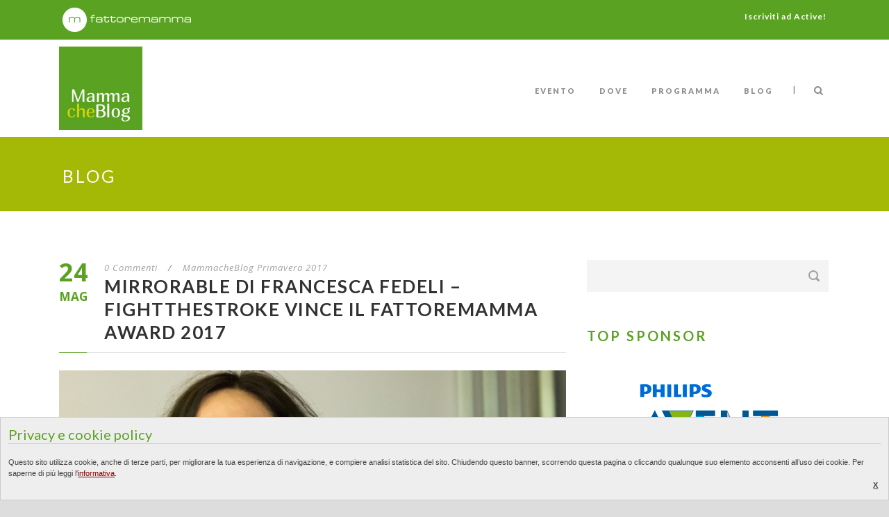

--- FILE ---
content_type: text/html; charset=UTF-8
request_url: https://mammacheblog.com/2017/05/24/mirrorable-di-francesca-fedeli-fightthestroke-vince-il-fattoremamma-award-2017/
body_size: 14964
content:
<!DOCTYPE html>
<!--[if IE 7]><html class="ie ie7 ltie8 ltie9" lang="it-IT"><![endif]-->
<!--[if IE 8]><html class="ie ie8 ltie9" lang="it-IT"><![endif]-->
<!--[if !(IE 7) | !(IE 8)  ]><!-->
<html lang="it-IT">
<!--<![endif]-->

<head>
	<meta charset="UTF-8" />
	<meta name="viewport" content="initial-scale=1.0" />	
		
	<link rel="pingback" href="https://mammacheblog.com/xmlrpc.php" />
	<title>MirrorAble di Francesca Fedeli – Fightthestroke vince il FattoreMamma Award 2017 &#8211; MammacheBlog</title>
<meta name='robots' content='max-image-preview:large' />
<link rel='dns-prefetch' href='//maps.google.com' />
<link rel='dns-prefetch' href='//fonts.googleapis.com' />
<link rel="alternate" type="application/rss+xml" title="MammacheBlog &raquo; Feed" href="https://mammacheblog.com/feed/" />
<link rel="alternate" type="application/rss+xml" title="MammacheBlog &raquo; Feed dei commenti" href="https://mammacheblog.com/comments/feed/" />
<link rel="alternate" type="application/rss+xml" title="MammacheBlog &raquo; MirrorAble di Francesca Fedeli – Fightthestroke vince il FattoreMamma Award 2017 Feed dei commenti" href="https://mammacheblog.com/2017/05/24/mirrorable-di-francesca-fedeli-fightthestroke-vince-il-fattoremamma-award-2017/feed/" />
<script type="text/javascript">
window._wpemojiSettings = {"baseUrl":"https:\/\/s.w.org\/images\/core\/emoji\/14.0.0\/72x72\/","ext":".png","svgUrl":"https:\/\/s.w.org\/images\/core\/emoji\/14.0.0\/svg\/","svgExt":".svg","source":{"concatemoji":"https:\/\/mammacheblog.com\/wp-includes\/js\/wp-emoji-release.min.js?ver=6.1.9"}};
/*! This file is auto-generated */
!function(e,a,t){var n,r,o,i=a.createElement("canvas"),p=i.getContext&&i.getContext("2d");function s(e,t){var a=String.fromCharCode,e=(p.clearRect(0,0,i.width,i.height),p.fillText(a.apply(this,e),0,0),i.toDataURL());return p.clearRect(0,0,i.width,i.height),p.fillText(a.apply(this,t),0,0),e===i.toDataURL()}function c(e){var t=a.createElement("script");t.src=e,t.defer=t.type="text/javascript",a.getElementsByTagName("head")[0].appendChild(t)}for(o=Array("flag","emoji"),t.supports={everything:!0,everythingExceptFlag:!0},r=0;r<o.length;r++)t.supports[o[r]]=function(e){if(p&&p.fillText)switch(p.textBaseline="top",p.font="600 32px Arial",e){case"flag":return s([127987,65039,8205,9895,65039],[127987,65039,8203,9895,65039])?!1:!s([55356,56826,55356,56819],[55356,56826,8203,55356,56819])&&!s([55356,57332,56128,56423,56128,56418,56128,56421,56128,56430,56128,56423,56128,56447],[55356,57332,8203,56128,56423,8203,56128,56418,8203,56128,56421,8203,56128,56430,8203,56128,56423,8203,56128,56447]);case"emoji":return!s([129777,127995,8205,129778,127999],[129777,127995,8203,129778,127999])}return!1}(o[r]),t.supports.everything=t.supports.everything&&t.supports[o[r]],"flag"!==o[r]&&(t.supports.everythingExceptFlag=t.supports.everythingExceptFlag&&t.supports[o[r]]);t.supports.everythingExceptFlag=t.supports.everythingExceptFlag&&!t.supports.flag,t.DOMReady=!1,t.readyCallback=function(){t.DOMReady=!0},t.supports.everything||(n=function(){t.readyCallback()},a.addEventListener?(a.addEventListener("DOMContentLoaded",n,!1),e.addEventListener("load",n,!1)):(e.attachEvent("onload",n),a.attachEvent("onreadystatechange",function(){"complete"===a.readyState&&t.readyCallback()})),(e=t.source||{}).concatemoji?c(e.concatemoji):e.wpemoji&&e.twemoji&&(c(e.twemoji),c(e.wpemoji)))}(window,document,window._wpemojiSettings);
</script>
<style type="text/css">
img.wp-smiley,
img.emoji {
	display: inline !important;
	border: none !important;
	box-shadow: none !important;
	height: 1em !important;
	width: 1em !important;
	margin: 0 0.07em !important;
	vertical-align: -0.1em !important;
	background: none !important;
	padding: 0 !important;
}
</style>
	<link rel='stylesheet' id='sbi_styles-css' href='https://mammacheblog.com/wp-content/plugins/instagram-feed/css/sbi-styles.min.css?ver=6.1.1' type='text/css' media='all' />
<link rel='stylesheet' id='wp-block-library-css' href='https://mammacheblog.com/wp-includes/css/dist/block-library/style.min.css?ver=6.1.9' type='text/css' media='all' />
<link rel='stylesheet' id='classic-theme-styles-css' href='https://mammacheblog.com/wp-includes/css/classic-themes.min.css?ver=1' type='text/css' media='all' />
<style id='global-styles-inline-css' type='text/css'>
body{--wp--preset--color--black: #000000;--wp--preset--color--cyan-bluish-gray: #abb8c3;--wp--preset--color--white: #ffffff;--wp--preset--color--pale-pink: #f78da7;--wp--preset--color--vivid-red: #cf2e2e;--wp--preset--color--luminous-vivid-orange: #ff6900;--wp--preset--color--luminous-vivid-amber: #fcb900;--wp--preset--color--light-green-cyan: #7bdcb5;--wp--preset--color--vivid-green-cyan: #00d084;--wp--preset--color--pale-cyan-blue: #8ed1fc;--wp--preset--color--vivid-cyan-blue: #0693e3;--wp--preset--color--vivid-purple: #9b51e0;--wp--preset--gradient--vivid-cyan-blue-to-vivid-purple: linear-gradient(135deg,rgba(6,147,227,1) 0%,rgb(155,81,224) 100%);--wp--preset--gradient--light-green-cyan-to-vivid-green-cyan: linear-gradient(135deg,rgb(122,220,180) 0%,rgb(0,208,130) 100%);--wp--preset--gradient--luminous-vivid-amber-to-luminous-vivid-orange: linear-gradient(135deg,rgba(252,185,0,1) 0%,rgba(255,105,0,1) 100%);--wp--preset--gradient--luminous-vivid-orange-to-vivid-red: linear-gradient(135deg,rgba(255,105,0,1) 0%,rgb(207,46,46) 100%);--wp--preset--gradient--very-light-gray-to-cyan-bluish-gray: linear-gradient(135deg,rgb(238,238,238) 0%,rgb(169,184,195) 100%);--wp--preset--gradient--cool-to-warm-spectrum: linear-gradient(135deg,rgb(74,234,220) 0%,rgb(151,120,209) 20%,rgb(207,42,186) 40%,rgb(238,44,130) 60%,rgb(251,105,98) 80%,rgb(254,248,76) 100%);--wp--preset--gradient--blush-light-purple: linear-gradient(135deg,rgb(255,206,236) 0%,rgb(152,150,240) 100%);--wp--preset--gradient--blush-bordeaux: linear-gradient(135deg,rgb(254,205,165) 0%,rgb(254,45,45) 50%,rgb(107,0,62) 100%);--wp--preset--gradient--luminous-dusk: linear-gradient(135deg,rgb(255,203,112) 0%,rgb(199,81,192) 50%,rgb(65,88,208) 100%);--wp--preset--gradient--pale-ocean: linear-gradient(135deg,rgb(255,245,203) 0%,rgb(182,227,212) 50%,rgb(51,167,181) 100%);--wp--preset--gradient--electric-grass: linear-gradient(135deg,rgb(202,248,128) 0%,rgb(113,206,126) 100%);--wp--preset--gradient--midnight: linear-gradient(135deg,rgb(2,3,129) 0%,rgb(40,116,252) 100%);--wp--preset--duotone--dark-grayscale: url('#wp-duotone-dark-grayscale');--wp--preset--duotone--grayscale: url('#wp-duotone-grayscale');--wp--preset--duotone--purple-yellow: url('#wp-duotone-purple-yellow');--wp--preset--duotone--blue-red: url('#wp-duotone-blue-red');--wp--preset--duotone--midnight: url('#wp-duotone-midnight');--wp--preset--duotone--magenta-yellow: url('#wp-duotone-magenta-yellow');--wp--preset--duotone--purple-green: url('#wp-duotone-purple-green');--wp--preset--duotone--blue-orange: url('#wp-duotone-blue-orange');--wp--preset--font-size--small: 13px;--wp--preset--font-size--medium: 20px;--wp--preset--font-size--large: 36px;--wp--preset--font-size--x-large: 42px;--wp--preset--spacing--20: 0.44rem;--wp--preset--spacing--30: 0.67rem;--wp--preset--spacing--40: 1rem;--wp--preset--spacing--50: 1.5rem;--wp--preset--spacing--60: 2.25rem;--wp--preset--spacing--70: 3.38rem;--wp--preset--spacing--80: 5.06rem;}:where(.is-layout-flex){gap: 0.5em;}body .is-layout-flow > .alignleft{float: left;margin-inline-start: 0;margin-inline-end: 2em;}body .is-layout-flow > .alignright{float: right;margin-inline-start: 2em;margin-inline-end: 0;}body .is-layout-flow > .aligncenter{margin-left: auto !important;margin-right: auto !important;}body .is-layout-constrained > .alignleft{float: left;margin-inline-start: 0;margin-inline-end: 2em;}body .is-layout-constrained > .alignright{float: right;margin-inline-start: 2em;margin-inline-end: 0;}body .is-layout-constrained > .aligncenter{margin-left: auto !important;margin-right: auto !important;}body .is-layout-constrained > :where(:not(.alignleft):not(.alignright):not(.alignfull)){max-width: var(--wp--style--global--content-size);margin-left: auto !important;margin-right: auto !important;}body .is-layout-constrained > .alignwide{max-width: var(--wp--style--global--wide-size);}body .is-layout-flex{display: flex;}body .is-layout-flex{flex-wrap: wrap;align-items: center;}body .is-layout-flex > *{margin: 0;}:where(.wp-block-columns.is-layout-flex){gap: 2em;}.has-black-color{color: var(--wp--preset--color--black) !important;}.has-cyan-bluish-gray-color{color: var(--wp--preset--color--cyan-bluish-gray) !important;}.has-white-color{color: var(--wp--preset--color--white) !important;}.has-pale-pink-color{color: var(--wp--preset--color--pale-pink) !important;}.has-vivid-red-color{color: var(--wp--preset--color--vivid-red) !important;}.has-luminous-vivid-orange-color{color: var(--wp--preset--color--luminous-vivid-orange) !important;}.has-luminous-vivid-amber-color{color: var(--wp--preset--color--luminous-vivid-amber) !important;}.has-light-green-cyan-color{color: var(--wp--preset--color--light-green-cyan) !important;}.has-vivid-green-cyan-color{color: var(--wp--preset--color--vivid-green-cyan) !important;}.has-pale-cyan-blue-color{color: var(--wp--preset--color--pale-cyan-blue) !important;}.has-vivid-cyan-blue-color{color: var(--wp--preset--color--vivid-cyan-blue) !important;}.has-vivid-purple-color{color: var(--wp--preset--color--vivid-purple) !important;}.has-black-background-color{background-color: var(--wp--preset--color--black) !important;}.has-cyan-bluish-gray-background-color{background-color: var(--wp--preset--color--cyan-bluish-gray) !important;}.has-white-background-color{background-color: var(--wp--preset--color--white) !important;}.has-pale-pink-background-color{background-color: var(--wp--preset--color--pale-pink) !important;}.has-vivid-red-background-color{background-color: var(--wp--preset--color--vivid-red) !important;}.has-luminous-vivid-orange-background-color{background-color: var(--wp--preset--color--luminous-vivid-orange) !important;}.has-luminous-vivid-amber-background-color{background-color: var(--wp--preset--color--luminous-vivid-amber) !important;}.has-light-green-cyan-background-color{background-color: var(--wp--preset--color--light-green-cyan) !important;}.has-vivid-green-cyan-background-color{background-color: var(--wp--preset--color--vivid-green-cyan) !important;}.has-pale-cyan-blue-background-color{background-color: var(--wp--preset--color--pale-cyan-blue) !important;}.has-vivid-cyan-blue-background-color{background-color: var(--wp--preset--color--vivid-cyan-blue) !important;}.has-vivid-purple-background-color{background-color: var(--wp--preset--color--vivid-purple) !important;}.has-black-border-color{border-color: var(--wp--preset--color--black) !important;}.has-cyan-bluish-gray-border-color{border-color: var(--wp--preset--color--cyan-bluish-gray) !important;}.has-white-border-color{border-color: var(--wp--preset--color--white) !important;}.has-pale-pink-border-color{border-color: var(--wp--preset--color--pale-pink) !important;}.has-vivid-red-border-color{border-color: var(--wp--preset--color--vivid-red) !important;}.has-luminous-vivid-orange-border-color{border-color: var(--wp--preset--color--luminous-vivid-orange) !important;}.has-luminous-vivid-amber-border-color{border-color: var(--wp--preset--color--luminous-vivid-amber) !important;}.has-light-green-cyan-border-color{border-color: var(--wp--preset--color--light-green-cyan) !important;}.has-vivid-green-cyan-border-color{border-color: var(--wp--preset--color--vivid-green-cyan) !important;}.has-pale-cyan-blue-border-color{border-color: var(--wp--preset--color--pale-cyan-blue) !important;}.has-vivid-cyan-blue-border-color{border-color: var(--wp--preset--color--vivid-cyan-blue) !important;}.has-vivid-purple-border-color{border-color: var(--wp--preset--color--vivid-purple) !important;}.has-vivid-cyan-blue-to-vivid-purple-gradient-background{background: var(--wp--preset--gradient--vivid-cyan-blue-to-vivid-purple) !important;}.has-light-green-cyan-to-vivid-green-cyan-gradient-background{background: var(--wp--preset--gradient--light-green-cyan-to-vivid-green-cyan) !important;}.has-luminous-vivid-amber-to-luminous-vivid-orange-gradient-background{background: var(--wp--preset--gradient--luminous-vivid-amber-to-luminous-vivid-orange) !important;}.has-luminous-vivid-orange-to-vivid-red-gradient-background{background: var(--wp--preset--gradient--luminous-vivid-orange-to-vivid-red) !important;}.has-very-light-gray-to-cyan-bluish-gray-gradient-background{background: var(--wp--preset--gradient--very-light-gray-to-cyan-bluish-gray) !important;}.has-cool-to-warm-spectrum-gradient-background{background: var(--wp--preset--gradient--cool-to-warm-spectrum) !important;}.has-blush-light-purple-gradient-background{background: var(--wp--preset--gradient--blush-light-purple) !important;}.has-blush-bordeaux-gradient-background{background: var(--wp--preset--gradient--blush-bordeaux) !important;}.has-luminous-dusk-gradient-background{background: var(--wp--preset--gradient--luminous-dusk) !important;}.has-pale-ocean-gradient-background{background: var(--wp--preset--gradient--pale-ocean) !important;}.has-electric-grass-gradient-background{background: var(--wp--preset--gradient--electric-grass) !important;}.has-midnight-gradient-background{background: var(--wp--preset--gradient--midnight) !important;}.has-small-font-size{font-size: var(--wp--preset--font-size--small) !important;}.has-medium-font-size{font-size: var(--wp--preset--font-size--medium) !important;}.has-large-font-size{font-size: var(--wp--preset--font-size--large) !important;}.has-x-large-font-size{font-size: var(--wp--preset--font-size--x-large) !important;}
.wp-block-navigation a:where(:not(.wp-element-button)){color: inherit;}
:where(.wp-block-columns.is-layout-flex){gap: 2em;}
.wp-block-pullquote{font-size: 1.5em;line-height: 1.6;}
</style>
<link rel='stylesheet' id='contact-form-7-css' href='https://mammacheblog.com/wp-content/plugins/contact-form-7/includes/css/styles.css?ver=5.7.4' type='text/css' media='all' />
<link rel='stylesheet' id='ctf_styles-css' href='https://mammacheblog.com/wp-content/plugins/custom-twitter-feeds/css/ctf-styles.min.css?ver=2.0.5' type='text/css' media='all' />
<link rel='stylesheet' id='EUCookieLaw_css-css' href='https://mammacheblog.com/wp-content/plugins/eucookielaw/eucookielaw.css?ver=2.7.2' type='text/css' media='screen' />
<link rel='stylesheet' id='justifiedGallery-css' href='https://mammacheblog.com/wp-content/plugins/flickr-justified-gallery/css/justifiedGallery.min.css?ver=v3.6' type='text/css' media='all' />
<link rel='stylesheet' id='flickrJustifiedGalleryWPPlugin-css' href='https://mammacheblog.com/wp-content/plugins/flickr-justified-gallery/css/flickrJustifiedGalleryWPPlugin.css?ver=v3.6' type='text/css' media='all' />
<link rel='stylesheet' id='swipebox-css' href='https://mammacheblog.com/wp-content/plugins/flickr-justified-gallery/lightboxes/swipebox/css/swipebox.min.css?ver=6.1.9' type='text/css' media='all' />
<link rel='stylesheet' id='style-css' href='https://mammacheblog.com/wp-content/themes/thekeynote-v1-08/style.css?ver=6.1.9' type='text/css' media='all' />
<link rel='stylesheet' id='Lato-google-font-css' href='https://fonts.googleapis.com/css?family=Lato%3A100%2C100italic%2C300%2C300italic%2Cregular%2Citalic%2C700%2C700italic%2C900%2C900italic&#038;subset=latin&#038;ver=6.1.9' type='text/css' media='all' />
<link rel='stylesheet' id='Open-Sans-google-font-css' href='https://fonts.googleapis.com/css?family=Open+Sans%3A300%2C300italic%2Cregular%2Citalic%2C600%2C600italic%2C700%2C700italic%2C800%2C800italic&#038;subset=greek%2Ccyrillic-ext%2Ccyrillic%2Clatin%2Clatin-ext%2Cvietnamese%2Cgreek-ext&#038;ver=6.1.9' type='text/css' media='all' />
<link rel='stylesheet' id='superfish-css' href='https://mammacheblog.com/wp-content/themes/thekeynote-v1-08/plugins/superfish/css/superfish.css?ver=6.1.9' type='text/css' media='all' />
<link rel='stylesheet' id='dlmenu-css' href='https://mammacheblog.com/wp-content/themes/thekeynote-v1-08/plugins/dl-menu/component.css?ver=6.1.9' type='text/css' media='all' />
<link rel='stylesheet' id='font-awesome-css' href='https://mammacheblog.com/wp-content/themes/thekeynote-v1-08/plugins/font-awesome-new/css/font-awesome.min.css?ver=6.1.9' type='text/css' media='all' />
<link rel='stylesheet' id='jquery-fancybox-css' href='https://mammacheblog.com/wp-content/themes/thekeynote-v1-08/plugins/fancybox/jquery.fancybox.css?ver=6.1.9' type='text/css' media='all' />
<link rel='stylesheet' id='flexslider-css' href='https://mammacheblog.com/wp-content/themes/thekeynote-v1-08/plugins/flexslider/flexslider.css?ver=6.1.9' type='text/css' media='all' />
<link rel='stylesheet' id='style-responsive-css' href='https://mammacheblog.com/wp-content/themes/thekeynote-v1-08/stylesheet/style-responsive.css?ver=6.1.9' type='text/css' media='all' />
<link rel='stylesheet' id='style-custom-css' href='https://mammacheblog.com/wp-content/themes/thekeynote-v1-08/stylesheet/style-custom.css?ver=6.1.9' type='text/css' media='all' />
<link rel='stylesheet' id='newsletter-css' href='https://mammacheblog.com/wp-content/plugins/newsletter/style.css?ver=7.6.6' type='text/css' media='all' />
<link rel='stylesheet' id='wpgmp-frontend_css-css' href='https://mammacheblog.com/wp-content/plugins/wp-google-map-plugin/assets/css/frontend.css?ver=6.1.9' type='text/css' media='all' />
<link rel='stylesheet' id='ms-main-css' href='https://mammacheblog.com/wp-content/plugins/masterslider/public/assets/css/masterslider.main.css?ver=2.25.4' type='text/css' media='all' />
<link rel='stylesheet' id='ms-custom-css' href='https://mammacheblog.com/wp-content/uploads/masterslider/custom.css?ver=30.9' type='text/css' media='all' />
<script type='text/javascript' id='EUCookieLaw_js-js-extra'>
/* <![CDATA[ */
var euCookieLawConfig = {"showBanner":"1","raiseLoadEvent":"","reload":"","debug":"","tag":"h3","agreeOnScroll":"1","agreeOnClick":"","fixOn":"bottom","duration":"0","remember":"1","cookieList":"","classes":"light","minScroll":"100","languages":{"Default":{"title":"Privacy e cookie policy","message":"Questo sito utilizza cookie, anche di terze parti, per migliorare la tua esperienza di navigazione, e compiere analisi statistica del sito. Chiudendo questo banner, scorrendo questa pagina o cliccando qualunque suo elemento acconsenti all\u2019uso dei cookie. Per saperne di pi\u00f9 leggi l'<a href=\"\/privacy-e-cookie-policy\/\">informativa<\/a>.","agreeLabel":"X","disagreeLabel":""}}};
/* ]]> */
</script>
<script type='text/javascript' src='https://mammacheblog.com/wp-content/plugins/eucookielaw/EUCookieLaw.js?ver=2.7.2' id='EUCookieLaw_js-js'></script>
<script type='text/javascript' src='https://mammacheblog.com/wp-content/plugins/eucookielaw/wpEUCookieLaw.js?ver=2.7.2' id='wpEUCookieLaw_js-js'></script>
<script type='text/javascript' src='https://mammacheblog.com/wp-includes/js/jquery/jquery.min.js?ver=3.6.1' id='jquery-core-js'></script>
<script type='text/javascript' src='https://mammacheblog.com/wp-includes/js/jquery/jquery-migrate.min.js?ver=3.3.2' id='jquery-migrate-js'></script>
<link rel="https://api.w.org/" href="https://mammacheblog.com/wp-json/" /><link rel="alternate" type="application/json" href="https://mammacheblog.com/wp-json/wp/v2/posts/8255" /><link rel="EditURI" type="application/rsd+xml" title="RSD" href="https://mammacheblog.com/xmlrpc.php?rsd" />
<link rel="wlwmanifest" type="application/wlwmanifest+xml" href="https://mammacheblog.com/wp-includes/wlwmanifest.xml" />
<meta name="generator" content="WordPress 6.1.9" />
<link rel="canonical" href="https://mammacheblog.com/2017/05/24/mirrorable-di-francesca-fedeli-fightthestroke-vince-il-fattoremamma-award-2017/" />
<link rel='shortlink' href='https://mammacheblog.com/?p=8255' />
<link rel="alternate" type="application/json+oembed" href="https://mammacheblog.com/wp-json/oembed/1.0/embed?url=https%3A%2F%2Fmammacheblog.com%2F2017%2F05%2F24%2Fmirrorable-di-francesca-fedeli-fightthestroke-vince-il-fattoremamma-award-2017%2F" />
<link rel="alternate" type="text/xml+oembed" href="https://mammacheblog.com/wp-json/oembed/1.0/embed?url=https%3A%2F%2Fmammacheblog.com%2F2017%2F05%2F24%2Fmirrorable-di-francesca-fedeli-fightthestroke-vince-il-fattoremamma-award-2017%2F&#038;format=xml" />
<script>var ms_grabbing_curosr='https://mammacheblog.com/wp-content/plugins/masterslider/public/assets/css/common/grabbing.cur',ms_grab_curosr='https://mammacheblog.com/wp-content/plugins/masterslider/public/assets/css/common/grab.cur';</script>
<meta name="generator" content="MasterSlider 2.25.4 - Responsive Touch Image Slider" />
<script type="text/javascript">
(function(url){
	if(/(?:Chrome\/26\.0\.1410\.63 Safari\/537\.31|WordfenceTestMonBot)/.test(navigator.userAgent)){ return; }
	var addEvent = function(evt, handler) {
		if (window.addEventListener) {
			document.addEventListener(evt, handler, false);
		} else if (window.attachEvent) {
			document.attachEvent('on' + evt, handler);
		}
	};
	var removeEvent = function(evt, handler) {
		if (window.removeEventListener) {
			document.removeEventListener(evt, handler, false);
		} else if (window.detachEvent) {
			document.detachEvent('on' + evt, handler);
		}
	};
	var evts = 'contextmenu dblclick drag dragend dragenter dragleave dragover dragstart drop keydown keypress keyup mousedown mousemove mouseout mouseover mouseup mousewheel scroll'.split(' ');
	var logHuman = function() {
		if (window.wfLogHumanRan) { return; }
		window.wfLogHumanRan = true;
		var wfscr = document.createElement('script');
		wfscr.type = 'text/javascript';
		wfscr.async = true;
		wfscr.src = url + '&r=' + Math.random();
		(document.getElementsByTagName('head')[0]||document.getElementsByTagName('body')[0]).appendChild(wfscr);
		for (var i = 0; i < evts.length; i++) {
			removeEvent(evts[i], logHuman);
		}
	};
	for (var i = 0; i < evts.length; i++) {
		addEvent(evts[i], logHuman);
	}
})('//mammacheblog.com/?wordfence_lh=1&hid=8F9665DA7DBF203383048EF018EB6060');
</script><link rel="shortcut icon" href="https://mammacheblog.com/wp-content/uploads/2016/02/icona-fb.jpg" type="image/x-icon" /><!-- Global site tag (gtag.js) - Google Analytics -->
<script async src="https://www.googletagmanager.com/gtag/js?id=UA-1208282-7"></script>
<script>
  window.dataLayer = window.dataLayer || [];
  function gtag(){dataLayer.push(arguments);}
  gtag('js', new Date());

  gtag('config', 'UA-1208282-7');
</script><!-- load the script for older ie version -->
<!--[if lt IE 9]>
{@@EUCOOKIESCRIPT[10]}
{@@EUCOOKIESCRIPT[11]}
<![endif]-->
<style type="text/css">.recentcomments a{display:inline !important;padding:0 !important;margin:0 !important;}</style></head>

<body class="post-template-default single single-post postid-8255 single-format-standard _masterslider _msp_version_2.25.4">		<div class="eucookielaw-banner fixedon-bottom light" id="eucookielaw-in-html">
			<div class="well">
				<h1 class="banner-title">Privacy e cookie policy</h1>
				<div class="banner-message">Questo sito utilizza cookie, anche di terze parti, per migliorare la tua esperienza di navigazione, e compiere analisi statistica del sito. Chiudendo questo banner, scorrendo questa pagina o cliccando qualunque suo elemento acconsenti all’uso dei cookie. Per saperne di più leggi l'<a href="/privacy-e-cookie-policy/">informativa</a>.</div>
				
				<p class="banner-agreement-buttons text-right">
					
					<a href="/2017/05/24/mirrorable-di-francesca-fedeli-fightthestroke-vince-il-fattoremamma-award-2017/?__eucookielaw=agree" class="agree-button btn btn-primary" onclick="(new EUCookieLaw()).enableCookies(); return false;">X</a>
				</p>
			</div>
		</div>
<div class="body-wrapper  float-menu" data-home="https://mammacheblog.com" >
		<header class="gdlr-header-wrapper">
		<!-- top navigation -->
				<div class="top-navigation-wrapper">
			<div class="top-navigation-container container">
				<div class="top-navigation-left">
					<div class="top-social-wrapper">
<div class="fmlogo"><a href="https://www.fattoremamma.com" target="_blank"><img src="https://mammacheblog.com/wp-content/uploads/2016/12/logo-fm-negativo-h35.png" alt="fattoremamma"></a></div>						<div class="clear"></div>					</div>
				</div>
				<div class="top-navigation-right">
					<div class="top-navigation-right-text">
						<a target="_blank" href="http://www.fattoremamma.com/active-candidati">Iscriviti ad Active!</a>					</div>
				</div>
				<div class="clear"></div>
			</div>
		</div>
		
		<!-- logo -->
		<div class="gdlr-header-inner">
			<div class="gdlr-header-container container">
				<!-- logo -->
				<div class="gdlr-logo">
					<a href="https://mammacheblog.com" >
						<img src="https://mammacheblog.com/wp-content/uploads/2016/02/icona-fb.jpg" alt="" width="180" height="180" />					</a>
					<div class="gdlr-responsive-navigation dl-menuwrapper" id="gdlr-responsive-navigation" ><button class="dl-trigger">Open Menu</button><ul id="menu-mammacheblog" class="dl-menu gdlr-main-mobile-menu"><li id="menu-item-9191" class="menu-item menu-item-type-post_type menu-item-object-page menu-item-9191"><a href="https://mammacheblog.com/evento-mammacheblog/">Evento</a></li>
<li id="menu-item-7152" class="menu-item menu-item-type-post_type menu-item-object-page menu-item-7152"><a href="https://mammacheblog.com/dove-2019/">Dove</a></li>
<li id="menu-item-10082" class="menu-item menu-item-type-post_type menu-item-object-page menu-item-10082"><a href="https://mammacheblog.com/programma-in-corso/">Programma</a></li>
<li id="menu-item-3552" class="menu-item menu-item-type-post_type menu-item-object-page menu-item-3552"><a href="https://mammacheblog.com/blog/">Blog</a></li>
</ul></div>				</div>

				<!-- navigation -->
				<div class="gdlr-navigation-wrapper"><nav class="gdlr-navigation" id="gdlr-main-navigation" role="navigation"><ul id="menu-mammacheblog-1" class="sf-menu gdlr-main-menu"><li  class="menu-item menu-item-type-post_type menu-item-object-page menu-item-9191menu-item menu-item-type-post_type menu-item-object-page menu-item-9191 gdlr-normal-menu"><a href="https://mammacheblog.com/evento-mammacheblog/">Evento</a></li>
<li  class="menu-item menu-item-type-post_type menu-item-object-page menu-item-7152menu-item menu-item-type-post_type menu-item-object-page menu-item-7152 gdlr-normal-menu"><a href="https://mammacheblog.com/dove-2019/">Dove</a></li>
<li  class="menu-item menu-item-type-post_type menu-item-object-page menu-item-10082menu-item menu-item-type-post_type menu-item-object-page menu-item-10082 gdlr-normal-menu"><a href="https://mammacheblog.com/programma-in-corso/">Programma</a></li>
<li  class="menu-item menu-item-type-post_type menu-item-object-page menu-item-3552menu-item menu-item-type-post_type menu-item-object-page menu-item-3552 gdlr-normal-menu"><a href="https://mammacheblog.com/blog/">Blog</a></li>
</ul></nav>	
<span class="gdlr-menu-search-button-sep">|</span>
<i class="fa fa-search icon-search gdlr-menu-search-button" id="gdlr-menu-search-button" ></i>
<div class="gdlr-menu-search" id="gdlr-menu-search">
	<form method="get" id="searchform" action="https://mammacheblog.com/">
				<div class="search-text">
			<input type="text" value="Type Keywords" name="s" autocomplete="off" data-default="Type Keywords" />
		</div>
		<input type="submit" value="" />
		<div class="clear"></div>
	</form>	
</div>		
<div class="gdlr-navigation-gimmick" id="gdlr-navigation-gimmick"></div><div class="clear"></div></div>
				<div class="clear"></div>
			</div>
		</div>
		<div class="clear"></div>
	</header>
	<div id="gdlr-header-substitute" ></div>
	
			<div class="gdlr-page-title-wrapper gdlr-parallax-wrapper gdlr-title-normal"  data-bgspeed="0.5" >
			<div class="gdlr-page-title-overlay"></div>
			<div class="gdlr-page-title-container container" >
				<h3 class="gdlr-page-title">Blog</h3>
							</div>	
		</div>	
		<!-- is search -->	<div class="content-wrapper"><div class="gdlr-content">

		<div class="with-sidebar-wrapper">
		<div class="with-sidebar-container container">
			<div class="with-sidebar-left eight columns">
				<div class="with-sidebar-content twelve columns">
					<div class="gdlr-item gdlr-blog-full gdlr-item-start-content">
										
						<!-- get the content based on post format -->
						
<article id="post-8255" class="post-8255 post type-post status-publish format-standard has-post-thumbnail hentry category-mammacheblog-primavera-2017 tag-fattoremamma-award tag-mammacheblog-2">
	<div class="gdlr-standard-style">
				<div class="gdlr-blog-thumbnail">
			<a href="https://mammacheblog.com/wp-content/uploads/2017/05/20170520-MammaCheBlog-0172-e1495616693894.jpg" data-rel="fancybox" ><img src="https://mammacheblog.com/wp-content/uploads/2017/05/20170520-MammaCheBlog-0172-e1495616693894.jpg" alt="" width="800" height="645" /></a>		</div>
		
		
		<div class="blog-content-wrapper" >
			<div class="post-header-wrapper" >
				<div class="gdlr-blog-date-wrapper gdlr-info-font">
					<div class="gdlr-blog-day">24</div>
					<div class="gdlr-blog-month">Mag</div>
				</div>
				<header class="post-header">
					<div class="gdlr-blog-info gdlr-info gdlr-info-font"><span class="gdlr-separator">/</span><div class="blog-info blog-comment"><a href="https://mammacheblog.com/2017/05/24/mirrorable-di-francesca-fedeli-fightthestroke-vince-il-fattoremamma-award-2017/#respond" >0 Commenti</a></div><span class="gdlr-separator">/</span><div class="blog-info blog-category"><a href="https://mammacheblog.com/category/mammacheblog-primavera-2017/" rel="tag">MammacheBlog Primavera 2017</a></div><div class="clear"></div></div>				
				
											<h1 class="gdlr-blog-title">MirrorAble di Francesca Fedeli – Fightthestroke vince il FattoreMamma Award 2017</h1>
								
					<div class="clear"></div>
				</header><!-- entry-header -->
				<div class="post-header-bottom-gimmick"></div>
			</div>
			<div class="clear"></div>
		
			<div class="gdlr-blog-content"><p><img decoding="async" class="aligncenter wp-image-8275 size-full" title="Francesca Fedeli Fighthestroke" src="https://mammacheblog.com/wp-content/uploads/2017/05/20170520-MammaCheBlog-0172-e1495616693894.jpg" alt="20170520-MammaCheBlog-0172" width="800" height="645" /><br />
<strong>FattoreMamma Award</strong> è un’iniziativa di <a href="http://fattoremamma.com/" target="_blank">FattoreMamma</a> pensata per promuovere la progettualità, la creatività e l’impresa delle mamme e dei papà. I tre progetti finalisti di questa edizione 2017 sono <strong>saliti sul palco del MammacheBlog sabato 20 maggio</strong> per presentare i contenuti delle loro iniziative al pubblico presente in sala, che successivamente li ha votati (leggi qui il <a href="https://mammacheblog.com/fattoremamma-award-2017/" target="_blank">regolamento di FM Award</a>).</p>
<p><a href="https://immdp.it/" target="_blank">Il meraviglioso</a><a href="https://immdp.it/" target="_blank"> m</a><a href="https://immdp.it/" target="_blank">ondo</a><a href="https://immdp.it/" target="_blank"> dei papà</a> di Diego Di Franco (sul palco la moglie, nelle foto), <a href="https://fightthestroke.org/mirrorable-ita/" target="_blank">MirrorAble</a> di Francesca Fedeli – Associazione Fightthestroke e <a href="http://senzabigliettodavisita.it/" target="_blank">Senza biglietto da visita. Cosa sei disposta a lasciare per essere te stessa?</a> di Veronica Viganò erano i finalisti.</p>
<h2>Ha vinto Francesca Fedeli con il progetto MirrorAble dell&#8217;associazione Fightthestroke, una piattaforma interattiva per la terapia riabilitativa a domicilio, studiato per rispondere alle esigenze dei bambini che hanno subito danni cerebrali in una fase molto precoce della loro vita.</h2>
<p>Una menzione speciale è stata data al progetto <a href="https://ilpartopositivo.com/" target="_blank">PartoPositivo</a> di Di Cecilia Antolini e Silvia Dalvit Ménabé, che è risultato il più votato dalla Rete.</p>
<p>Ecco le foto dei pitch finali e della premiazione:</p>
<div class="gdlr-shortcode-wrapper"><div class="gdlr-gallery-item gdlr-item" ><div class="gallery-column four columns"><div class="gallery-item"><a href="https://mammacheblog.com/wp-content/uploads/2017/05/20170520-MammaCheBlog-0172-e1495616693894.jpg" data-fancybox-group="gdlr-gal-1" data-rel="fancybox" ><img src="https://mammacheblog.com/wp-content/uploads/2017/05/20170520-MammaCheBlog-0172-e1495616682478-300x300.jpg" alt="" width="300" height="300" /></a><span class="gallery-caption"></span></div></div><div class="gallery-column four columns"><div class="gallery-item"><a href="https://mammacheblog.com/wp-content/uploads/2017/05/20170520-MammaCheBlog-0171.jpg" data-fancybox-group="gdlr-gal-1" data-rel="fancybox" ><img src="https://mammacheblog.com/wp-content/uploads/2017/05/20170520-MammaCheBlog-0171-300x300.jpg" alt="" width="300" height="300" /></a><span class="gallery-caption"></span></div></div><div class="gallery-column four columns"><div class="gallery-item"><a href="https://mammacheblog.com/wp-content/uploads/2017/05/20170520-MammaCheBlog-0167.jpg" data-fancybox-group="gdlr-gal-1" data-rel="fancybox" ><img src="https://mammacheblog.com/wp-content/uploads/2017/05/20170520-MammaCheBlog-0167-300x300.jpg" alt="" width="300" height="300" /></a><span class="gallery-caption"></span></div></div><div class="clear"></div><div class="gallery-column four columns"><div class="gallery-item"><a href="https://mammacheblog.com/wp-content/uploads/2017/05/20170520-MammaCheBlog-0166.jpg" data-fancybox-group="gdlr-gal-1" data-rel="fancybox" ><img src="https://mammacheblog.com/wp-content/uploads/2017/05/20170520-MammaCheBlog-0166-300x300.jpg" alt="" width="300" height="300" /></a><span class="gallery-caption"></span></div></div><div class="gallery-column four columns"><div class="gallery-item"><a href="https://mammacheblog.com/wp-content/uploads/2017/05/20170520-MammaCheBlog-0165.jpg" data-fancybox-group="gdlr-gal-1" data-rel="fancybox" ><img src="https://mammacheblog.com/wp-content/uploads/2017/05/20170520-MammaCheBlog-0165-300x300.jpg" alt="" width="300" height="300" /></a><span class="gallery-caption"></span></div></div><div class="gallery-column four columns"><div class="gallery-item"><a href="https://mammacheblog.com/wp-content/uploads/2017/05/20170520-MammaCheBlog-0164.jpg" data-fancybox-group="gdlr-gal-1" data-rel="fancybox" ><img src="https://mammacheblog.com/wp-content/uploads/2017/05/20170520-MammaCheBlog-0164-300x300.jpg" alt="" width="300" height="300" /></a><span class="gallery-caption"></span></div></div><div class="clear"></div><div class="gallery-column four columns"><div class="gallery-item"><a href="https://mammacheblog.com/wp-content/uploads/2017/05/20170520-MammaCheBlog-0160.jpg" data-fancybox-group="gdlr-gal-1" data-rel="fancybox" ><img src="https://mammacheblog.com/wp-content/uploads/2017/05/20170520-MammaCheBlog-0160-300x300.jpg" alt="" width="300" height="300" /></a><span class="gallery-caption"></span></div></div><div class="gallery-column four columns"><div class="gallery-item"><a href="https://mammacheblog.com/wp-content/uploads/2017/05/20170520-MammaCheBlog-0161.jpg" data-fancybox-group="gdlr-gal-1" data-rel="fancybox" ><img src="https://mammacheblog.com/wp-content/uploads/2017/05/20170520-MammaCheBlog-0161-300x300.jpg" alt="" width="300" height="300" /></a><span class="gallery-caption"></span></div></div><div class="gallery-column four columns"><div class="gallery-item"><a href="https://mammacheblog.com/wp-content/uploads/2017/05/20170520-MammaCheBlog-0135.jpg" data-fancybox-group="gdlr-gal-1" data-rel="fancybox" ><img src="https://mammacheblog.com/wp-content/uploads/2017/05/20170520-MammaCheBlog-0135-300x300.jpg" alt="" width="300" height="300" /></a><span class="gallery-caption"></span></div></div><div class="clear"></div><div class="gallery-column four columns"><div class="gallery-item"><a href="https://mammacheblog.com/wp-content/uploads/2017/05/20170520-MammaCheBlog-0134.jpg" data-fancybox-group="gdlr-gal-1" data-rel="fancybox" ><img src="https://mammacheblog.com/wp-content/uploads/2017/05/20170520-MammaCheBlog-0134-300x300.jpg" alt="" width="300" height="300" /></a><span class="gallery-caption"></span></div></div><div class="gallery-column four columns"><div class="gallery-item"><a href="https://mammacheblog.com/wp-content/uploads/2017/05/20170520-MammaCheBlog-0133.jpg" data-fancybox-group="gdlr-gal-1" data-rel="fancybox" ><img src="https://mammacheblog.com/wp-content/uploads/2017/05/20170520-MammaCheBlog-0133-300x300.jpg" alt="" width="300" height="300" /></a><span class="gallery-caption"></span></div></div><div class="gallery-column four columns"><div class="gallery-item"><a href="https://mammacheblog.com/wp-content/uploads/2017/05/20170520-MammaCheBlog-0132.jpg" data-fancybox-group="gdlr-gal-1" data-rel="fancybox" ><img src="https://mammacheblog.com/wp-content/uploads/2017/05/20170520-MammaCheBlog-0132-300x300.jpg" alt="" width="300" height="300" /></a><span class="gallery-caption"></span></div></div><div class="clear"></div></div></div>
</div>			
						<div class="gdlr-single-blog-tag">
				<div class="blog-info blog-tag"><a href="https://mammacheblog.com/tag/fattoremamma-award/" rel="tag">fattoremamma award</a><span class="sep">,</span> <a href="https://mammacheblog.com/tag/mammacheblog-2/" rel="tag">MammaCheBlog</a></div><div class="clear"></div>			</div>
					</div> <!-- blog content wrapper -->
	</div>
</article><!-- #post -->						
												
						<nav class="gdlr-single-nav">
							<div class="previous-nav"><a href="https://mammacheblog.com/2017/05/17/le-terme-di-comano-al-mammacheblog-primavera-2017/" rel="prev"><i class="icon-angle-left"></i><span>Le Terme di Comano al MammacheBlog Primavera 2017</span></a></div>							<div class="next-nav"><a href="https://mammacheblog.com/2017/05/24/pop-tv-con-i-bambini-al-mammacheblog-primavera-2017/" rel="next"><span>POP TV con i bambini al MammacheBlog Primavera 2017</span><i class="icon-angle-right"></i></a></div>							<div class="clear"></div>
						</nav><!-- .nav-single -->

						<!-- abou author section -->
												

						
<div id="comments" class="gdlr-comments-area">

	<div id="respond" class="comment-respond">
		<h3 id="reply-title" class="comment-reply-title">Lascia un commento</h3><form action="https://mammacheblog.com/wp-comments-post.php" method="post" id="commentform" class="comment-form"><div class="comment-form-comment"><textarea id="comment" name="comment" cols="45" rows="8" aria-required="true"></textarea></div><div class="comment-form-head"><input id="author" name="author" type="text" value="" data-default="Nome*" size="30" />
<input id="email" name="email" type="text" value="" data-default="Email*" size="30" />
<input id="url" name="url" type="text" value="" data-default="Website" size="30" /><div class="clear"></div></div>
<p class="comment-form-cookies-consent"><input id="wp-comment-cookies-consent" name="wp-comment-cookies-consent" type="checkbox" value="yes" /> <label for="wp-comment-cookies-consent">Salva il mio nome, email e sito web in questo browser per la prossima volta che commento.</label></p>
<p class="form-submit"><input name="submit" type="submit" id="submit" class="submit" value="Inserisci commento" /> <input type='hidden' name='comment_post_ID' value='8255' id='comment_post_ID' />
<input type='hidden' name='comment_parent' id='comment_parent' value='0' />
</p><p style="display: none;"><input type="hidden" id="akismet_comment_nonce" name="akismet_comment_nonce" value="ac9d7aca00" /></p><p style="display: none !important;"><label>&#916;<textarea name="ak_hp_textarea" cols="45" rows="8" maxlength="100"></textarea></label><input type="hidden" id="ak_js_1" name="ak_js" value="69"/><script>document.getElementById( "ak_js_1" ).setAttribute( "value", ( new Date() ).getTime() );</script></p></form>	</div><!-- #respond -->
	<p class="akismet_comment_form_privacy_notice">Questo sito usa Akismet per ridurre lo spam. <a href="https://akismet.com/privacy/" target="_blank" rel="nofollow noopener">Scopri come i tuoi dati vengono elaborati</a>.</p></div><!-- gdlr-comment-area -->		
						
										</div>
				</div>
				
				<div class="clear"></div>
			</div>
			
<div class="gdlr-sidebar gdlr-right-sidebar four columns">
	<div class="gdlr-item-start-content sidebar-right-item" >
	<div id="search-7" class="widget widget_search gdlr-item gdlr-widget"><div class="gdl-search-form">
	<form method="get" id="searchform" action="https://mammacheblog.com/">
				<div class="search-text" id="search-text">
			<input type="text" name="s" id="s" autocomplete="off" data-default="Cerca..." />
		</div>
		<input type="submit" id="searchsubmit" value="" />
		<div class="clear"></div>
	</form>
</div></div><div id="text-22" class="widget widget_text gdlr-item gdlr-widget"><h3 class="gdlr-widget-title">TOP SPONSOR</h3><div class="clear"></div>			<div class="textwidget"><div align="center"><a href="http://www.philips.it/c-m-mo/philips-avent-and-your-baby" target="_blank" rel="noopener"><img src="https://mammacheblog.com/wp-content/uploads/2014/12/avent.png" alt="avent" draggable="false" width="230" height="150"></a></div>

<div align="center" ><a href="http://it.yamaha.com/" target="_blank" rel="noopener"><img src="https://mammacheblog.com/wp-content/uploads/2014/12/yamaha_logo_230-1.png" alt="yamaha" draggable="false" width="231" height="151"></a></div>

<div align="center" ><a href="http://www.popfun.it/" target="_blank" rel="noopener"><img src="https://mammacheblog.com/wp-content/uploads/2014/12/poptv_top_sponsor_2017.png" alt="Pop TV" draggable="false" width="230" height="150"></a></div>

<div align="center" ><a href="https://www.liscianigroup.com/" target="_blank" rel="noopener"><img src="https://mammacheblog.com/wp-content/uploads/2014/12/lisciani_top_sponsor_2017.png" alt="Lisciani" draggable="false" width="105" height="151"></a></div>

<div align="center" ><a href="https://www.gsk.it/" data-rel="fancybox" target="_blank" rel="noopener"><img src="https://mammacheblog.com/wp-content/uploads/2014/12/gsk_top_sponsor_2017.png" alt="Gsk" draggable="false" width="105" height="151"></a></div>
</div>
		</div><div id="text-23" class="widget widget_text gdlr-item gdlr-widget"><h3 class="gdlr-widget-title">SPONSOR</h3><div class="clear"></div>			<div class="textwidget"><div align="center" ><a href="http://www.custom.it/" data-rel="fancybox" target="_blank" rel="noopener"><img src="https://mammacheblog.com/wp-content/uploads/2014/12/custom_sponsor2017.png" alt="" draggable="false" width="231" height="151"></a></div>
<div align="center" >
<a href="https://nonsolobuono.it/conserve-della-nonna/" data-rel="fancybox" target="_blank" rel="noopener"><img src="https://mammacheblog.com/wp-content/uploads/2014/12/conserve_della_nonna_sponsor_2017.png" alt="Conserve della nonna" draggable="false" width="170" height="111"></a></div>

<div align="center" width="50%" style="float:left">
<a href="http://www.internationalschoolofeurope.it/it/milan" data-rel="fancybox" target="_blank" rel="noopener"><img src="https://mammacheblog.com/wp-content/uploads/2014/12/school_of_milan_sponsor.png" alt="International School Milan" draggable="false" width="70"></a>
</div>

<div align="center" width="50%">
<a href="http://isekiddyenglish.it/" data-rel="fancybox" target="_blank" rel="noopener"><img src="https://mammacheblog.com/wp-content/uploads/2014/12/is_europe_sponsor.png" alt="International School Europe" draggable="false" width="70" ></a>
</div>

<div align="center" >
<a href="https://www.lifecake.com/" data-rel="fancybox" target="_blank" rel="noopener"><img src="https://mammacheblog.com/wp-content/uploads/2014/12/lifecake_canon_sponsor_2017.jpg" alt="Lifecake Canon" draggable="false" width="170" height="111"></a></div>

<div align="center" >
<a href="http://www.termecomano.it/giornata-della-dermatite-atopica-a/" data-rel="fancybox" target="_blank" rel="noopener"><img src="https://mammacheblog.com/wp-content/uploads/2014/12/termedicomano_170_sponsor_2017.png" alt="Terme di Comano" draggable="false" height="111" width="170"></a></div>

<div align="center" >
<a href="http://www.educom.it/" data-rel="fancybox" target="_blank" rel="noopener"><img src="https://mammacheblog.com/wp-content/uploads/2014/12/educom_sponsor_2017.png" alt="Educom" draggable="false" width="170" height="111"></a></div></div>
		</div><div id="nav_menu-6" class="widget widget_nav_menu gdlr-item gdlr-widget"><h3 class="gdlr-widget-title">ARCHIVI</h3><div class="clear"></div><div class="menu-categorie-sidebar-container"><ul id="menu-categorie-sidebar" class="menu"><li id="menu-item-10565" class="menu-item menu-item-type-taxonomy menu-item-object-category menu-item-10565"><a href="https://mammacheblog.com/category/mammacheblog-2019/">MammacheBlog 2019</a></li>
<li id="menu-item-9888" class="menu-item menu-item-type-taxonomy menu-item-object-category menu-item-9888"><a href="https://mammacheblog.com/category/mammacheblog-2018/">MammacheBlog 2018</a></li>
<li id="menu-item-9142" class="menu-item menu-item-type-taxonomy menu-item-object-category menu-item-9142"><a href="https://mammacheblog.com/category/mammacheblog-autunno-2017/">MammacheBlog Autunno 2017</a></li>
<li id="menu-item-9141" class="menu-item menu-item-type-taxonomy menu-item-object-category current-post-ancestor current-menu-parent current-post-parent menu-item-9141"><a href="https://mammacheblog.com/category/mammacheblog-primavera-2017/">MammacheBlog Primavera 2017</a></li>
<li id="menu-item-7936" class="menu-item menu-item-type-taxonomy menu-item-object-category menu-item-7936"><a href="https://mammacheblog.com/category/mammacheblog-autunno-2016/">MammacheBlog Autunno 2016</a></li>
<li id="menu-item-7123" class="menu-item menu-item-type-taxonomy menu-item-object-category menu-item-7123"><a href="https://mammacheblog.com/category/mammacheblog-primavera-2016/">MammacheBlog Primavera 2016</a></li>
<li id="menu-item-5996" class="menu-item menu-item-type-taxonomy menu-item-object-category menu-item-5996"><a href="https://mammacheblog.com/category/mammacheblog-autunno-2015/">MammacheBlog Autunno 2015</a></li>
<li id="menu-item-6000" class="menu-item menu-item-type-taxonomy menu-item-object-category menu-item-6000"><a href="https://mammacheblog.com/category/mammacheblog-primavera-2015/">MammacheBlog Primavera 2015</a></li>
<li id="menu-item-5995" class="menu-item menu-item-type-taxonomy menu-item-object-category menu-item-5995"><a href="https://mammacheblog.com/category/mammacheblog-autunno-2014/">MammacheBlog Autunno 2014</a></li>
<li id="menu-item-5999" class="menu-item menu-item-type-taxonomy menu-item-object-category menu-item-5999"><a href="https://mammacheblog.com/category/mammacheblog-primavera-2014/">MammacheBlog Primavera 2014</a></li>
<li id="menu-item-5994" class="menu-item menu-item-type-taxonomy menu-item-object-category menu-item-5994"><a href="https://mammacheblog.com/category/mammacheblog-autunno-2013/">MammacheBlog Autunno 2013</a></li>
<li id="menu-item-5998" class="menu-item menu-item-type-taxonomy menu-item-object-category menu-item-5998"><a href="https://mammacheblog.com/category/mammacheblog-primavera-2013/">MammacheBlog Primavera 2013</a></li>
<li id="menu-item-5997" class="menu-item menu-item-type-taxonomy menu-item-object-category menu-item-5997"><a href="https://mammacheblog.com/category/mammacheblog-primavera-2012/">MammacheBlog Primavera 2012</a></li>
</ul></div></div>	</div>
</div>
			<div class="clear"></div>
		</div>				
	</div>				

</div><!-- gdlr-content -->
		<div class="clear" ></div>
	</div><!-- content wrapper -->

		
	<footer class="footer-wrapper" >
				<div class="footer-container container">
										<div class="footer-column four columns" id="footer-widget-1" >
					<div id="text-5" class="widget widget_text gdlr-item gdlr-widget"><h3 class="gdlr-widget-title">Chi Siamo</h3><div class="clear"></div>			<div class="textwidget"><p>MammacheBlog sono eventi organizzati da</p>
<div style="margin-bottom:10px;">
<a href="http://www.fattoremamma.com/" target="_blank" rel="noopener"><img src="https://mammacheblog.com/wp-content/uploads/2016/03/logo-fm-negativo-300.png" /></a></div>
</div>
		</div>				</div>
										<div class="footer-column four columns" id="footer-widget-2" >
					<div id="text-16" class="widget widget_text gdlr-item gdlr-widget"><h3 class="gdlr-widget-title">SU FACEBOOK</h3><div class="clear"></div>			<div class="textwidget"><iframe id="facebook" src="https://www.facebook.com/plugins/page.php?href=https%3A%2F%2Fwww.facebook.com%2Fmammacheblog&tabs=timeline&width=350&height=320&small_header=true&adapt_container_width=true&hide_cover=false&show_facepile=false&appId=319896838108867" style="border:none;overflow:hidden" scrolling="no" frameborder="0" allowTransparency="true" allow="encrypted-media"></iframe></div>
		</div>				</div>
										<div class="footer-column four columns" id="footer-widget-3" >
					<div id="custom_html-11" class="widget_text widget widget_custom_html gdlr-item gdlr-widget"><h3 class="gdlr-widget-title">DA TWITTER</h3><div class="clear"></div><div class="textwidget custom-html-widget">
<!-- Custom Twitter Feeds by Smash Balloon -->
<div id="ctf" class=" ctf ctf-type-hashtag ctf-feed-1  ctf-styles ctf-list ctf-regular-style ctf-fixed-height ctf-no-duplicates"   data-ctfshortcode="{&quot;feed&quot;:1}"   data-ctfdisablelinks="false" data-ctflinktextcolor="#000000" data-header-size="small" data-feedid="1" data-postid="8255"  data-feed="1" data-ctfneeded="-1">
	    <div class="ctf-tweets">
   		
<div  class="ctf-item ctf-author-dmahmoudshalaby ctf-new"  id="1262181066829422595" >

	
	<div class="ctf-author-box">
		<div class="ctf-author-box-link">
	        									<a href="https://twitter.com/dmahmoudshalaby" class="ctf-author-avatar" target="_blank" rel="noopener noreferrer">
													<img src="https://pbs.twimg.com/profile_images/1230912803789328386/ftEQC8Vy_normal.png" alt="dmahmoudshalaby" width="48" height="48">
											</a>
				
									<a href="https://twitter.com/dmahmoudshalaby" target="_blank" rel="noopener noreferrer" class="ctf-author-name">جهاز علاج ضعف الانتصاب و تكبير القضيب وتاخير القذف</a>
										<a href="https://twitter.com/dmahmoudshalaby" class="ctf-author-screenname" target="_blank" rel="noopener noreferrer">@dmahmoudshalaby</a>
					<span class="ctf-screename-sep">&middot;</span>
					        
							<div class="ctf-tweet-meta" >
					<a href="https://twitter.com/dmahmoudshalaby/status/1262181066829422595" class="ctf-tweet-date" target="_blank" rel="noopener noreferrer">18 Mag 2020</a>
				</div>
					</div>
	    			<div class="ctf-corner-logo" >
				<svg class="svg-inline--fa fa-twitter fa-w-16" aria-hidden="true" aria-label="twitter logo" data-fa-processed="" data-prefix="fab" data-icon="twitter" role="img" xmlns="http://www.w3.org/2000/svg" viewBox="0 0 512 512"><path fill="currentColor" d="M459.37 151.716c.325 4.548.325 9.097.325 13.645 0 138.72-105.583 298.558-298.558 298.558-59.452 0-114.68-17.219-161.137-47.106 8.447.974 16.568 1.299 25.34 1.299 49.055 0 94.213-16.568 130.274-44.832-46.132-.975-84.792-31.188-98.112-72.772 6.498.974 12.995 1.624 19.818 1.624 9.421 0 18.843-1.3 27.614-3.573-48.081-9.747-84.143-51.98-84.143-102.985v-1.299c13.969 7.797 30.214 12.67 47.431 13.319-28.264-18.843-46.781-51.005-46.781-87.391 0-19.492 5.197-37.36 14.294-52.954 51.655 63.675 129.3 105.258 216.365 109.807-1.624-7.797-2.599-15.918-2.599-24.04 0-57.828 46.782-104.934 104.934-104.934 30.213 0 57.502 12.67 76.67 33.137 23.715-4.548 46.456-13.32 66.599-25.34-7.798 24.366-24.366 44.833-46.132 57.827 21.117-2.273 41.584-8.122 60.426-16.243-14.292 20.791-32.161 39.308-52.628 54.253z"></path></svg>			</div>
		
	</div>
	<div class="ctf-tweet-content">
		                <p class="ctf-tweet-text">
                    جهاز علاج ضعف الانتصاب وزيادة الطول والحجم وتأخير القذف  <br />
00201011753632<br />
00966566201554<br />
يفيد في جميع الحالات الجنسيه الضعف والسرعه والتكبير والاعوجاج <br />
https://t.co/9ztUBoh1Ha  <br />
#mammacheblog                                    </p>
                        	</div>

		
</div>
<div  class="ctf-item ctf-author-gliottellangui ctf-new"  id="1179065418830495744" >

	
	<div class="ctf-author-box">
		<div class="ctf-author-box-link">
	        									<a href="https://twitter.com/gliottellangui" class="ctf-author-avatar" target="_blank" rel="noopener noreferrer">
													<img src="https://pbs.twimg.com/profile_images/1179065533142056962/0Ei8gtkt_normal.jpg" alt="gliottellangui" width="48" height="48">
											</a>
				
									<a href="https://twitter.com/gliottellangui" target="_blank" rel="noopener noreferrer" class="ctf-author-name">Silvia Ottelli 🇮🇪</a>
										<a href="https://twitter.com/gliottellangui" class="ctf-author-screenname" target="_blank" rel="noopener noreferrer">@gliottellangui</a>
					<span class="ctf-screename-sep">&middot;</span>
					        
							<div class="ctf-tweet-meta" >
					<a href="https://twitter.com/gliottellangui/status/1179065418830495744" class="ctf-tweet-date" target="_blank" rel="noopener noreferrer">1 Ott 2019</a>
				</div>
					</div>
	    			<div class="ctf-corner-logo" >
				<svg class="svg-inline--fa fa-twitter fa-w-16" aria-hidden="true" aria-label="twitter logo" data-fa-processed="" data-prefix="fab" data-icon="twitter" role="img" xmlns="http://www.w3.org/2000/svg" viewBox="0 0 512 512"><path fill="currentColor" d="M459.37 151.716c.325 4.548.325 9.097.325 13.645 0 138.72-105.583 298.558-298.558 298.558-59.452 0-114.68-17.219-161.137-47.106 8.447.974 16.568 1.299 25.34 1.299 49.055 0 94.213-16.568 130.274-44.832-46.132-.975-84.792-31.188-98.112-72.772 6.498.974 12.995 1.624 19.818 1.624 9.421 0 18.843-1.3 27.614-3.573-48.081-9.747-84.143-51.98-84.143-102.985v-1.299c13.969 7.797 30.214 12.67 47.431 13.319-28.264-18.843-46.781-51.005-46.781-87.391 0-19.492 5.197-37.36 14.294-52.954 51.655 63.675 129.3 105.258 216.365 109.807-1.624-7.797-2.599-15.918-2.599-24.04 0-57.828 46.782-104.934 104.934-104.934 30.213 0 57.502 12.67 76.67 33.137 23.715-4.548 46.456-13.32 66.599-25.34-7.798 24.366-24.366 44.833-46.132 57.827 21.117-2.273 41.584-8.122 60.426-16.243-14.292 20.791-32.161 39.308-52.628 54.253z"></path></svg>			</div>
		
	</div>
	<div class="ctf-tweet-content">
		                <p class="ctf-tweet-text">
                    #1ottobre <br />
Sono felicissima di presentavi finalmente il mio nuovo #logo! <br />
Vi piace?<br />
#ottellangui #logo #illustrazioni #instaart #mammabis #momlife #vitadamamma #mammafelice  #mammaeconoma<br />
#mammeitaliane #mammablogger #instamamme #mammebrescia #mammacheblog                     </p><a href="https://twitter.com/gliOttellAngui/status/1179065418830495744" target="_blank" rel="noopener noreferrer" class="ctf-tweet-text-media-wrap"><svg aria-hidden="true" aria-label="images in tweet" focusable="false" data-prefix="far" data-icon="image" role="img" xmlns="http://www.w3.org/2000/svg" viewBox="0 0 512 512" class="svg-inline--fa fa-image fa-w-16 fa-9x ctf-tweet-text-media"><path fill="currentColor" d="M464 64H48C21.49 64 0 85.49 0 112v288c0 26.51 21.49 48 48 48h416c26.51 0 48-21.49 48-48V112c0-26.51-21.49-48-48-48zm-6 336H54a6 6 0 0 1-6-6V118a6 6 0 0 1 6-6h404a6 6 0 0 1 6 6v276a6 6 0 0 1-6 6zM128 152c-22.091 0-40 17.909-40 40s17.909 40 40 40 40-17.909 40-40-17.909-40-40-40zM96 352h320v-80l-87.515-87.515c-4.686-4.686-12.284-4.686-16.971 0L192 304l-39.515-39.515c-4.686-4.686-12.284-4.686-16.971 0L96 304v48z" class=""></path></svg></a>                </p>
                        	</div>

		
</div>
<div  class="ctf-item ctf-author-italiaconibimbi ctf-new"  id="1126459685719158784" >

	
	<div class="ctf-author-box">
		<div class="ctf-author-box-link">
	        									<a href="https://twitter.com/italiaconibimbi" class="ctf-author-avatar" target="_blank" rel="noopener noreferrer">
													<img src="https://pbs.twimg.com/profile_images/730337725656731648/KQrCrmLn_normal.jpg" alt="italiaconibimbi" width="48" height="48">
											</a>
				
									<a href="https://twitter.com/italiaconibimbi" target="_blank" rel="noopener noreferrer" class="ctf-author-name">Italiaconibimbi.it</a>
										<a href="https://twitter.com/italiaconibimbi" class="ctf-author-screenname" target="_blank" rel="noopener noreferrer">@italiaconibimbi</a>
					<span class="ctf-screename-sep">&middot;</span>
					        
							<div class="ctf-tweet-meta" >
					<a href="https://twitter.com/italiaconibimbi/status/1126459685719158784" class="ctf-tweet-date" target="_blank" rel="noopener noreferrer">9 Mag 2019</a>
				</div>
					</div>
	    			<div class="ctf-corner-logo" >
				<svg class="svg-inline--fa fa-twitter fa-w-16" aria-hidden="true" aria-label="twitter logo" data-fa-processed="" data-prefix="fab" data-icon="twitter" role="img" xmlns="http://www.w3.org/2000/svg" viewBox="0 0 512 512"><path fill="currentColor" d="M459.37 151.716c.325 4.548.325 9.097.325 13.645 0 138.72-105.583 298.558-298.558 298.558-59.452 0-114.68-17.219-161.137-47.106 8.447.974 16.568 1.299 25.34 1.299 49.055 0 94.213-16.568 130.274-44.832-46.132-.975-84.792-31.188-98.112-72.772 6.498.974 12.995 1.624 19.818 1.624 9.421 0 18.843-1.3 27.614-3.573-48.081-9.747-84.143-51.98-84.143-102.985v-1.299c13.969 7.797 30.214 12.67 47.431 13.319-28.264-18.843-46.781-51.005-46.781-87.391 0-19.492 5.197-37.36 14.294-52.954 51.655 63.675 129.3 105.258 216.365 109.807-1.624-7.797-2.599-15.918-2.599-24.04 0-57.828 46.782-104.934 104.934-104.934 30.213 0 57.502 12.67 76.67 33.137 23.715-4.548 46.456-13.32 66.599-25.34-7.798 24.366-24.366 44.833-46.132 57.827 21.117-2.273 41.584-8.122 60.426-16.243-14.292 20.791-32.161 39.308-52.628 54.253z"></path></svg>			</div>
		
	</div>
	<div class="ctf-tweet-content">
		                <p class="ctf-tweet-text">
                    Ricordi quando ti sei unito a Twitter? Io sì! <br />
Ero appena tornata dal mio primo #mammacheblog e lì avevo scoperto #Twitter😅<br />
#ilMioAnniversarioDiTwitter                     </p><a href="https://twitter.com/italiaconibimbi/status/1126459685719158784" target="_blank" rel="noopener noreferrer" class="ctf-tweet-text-media-wrap"><svg aria-hidden="true" aria-label="images in tweet" focusable="false" data-prefix="far" data-icon="image" role="img" xmlns="http://www.w3.org/2000/svg" viewBox="0 0 512 512" class="svg-inline--fa fa-image fa-w-16 fa-9x ctf-tweet-text-media"><path fill="currentColor" d="M464 64H48C21.49 64 0 85.49 0 112v288c0 26.51 21.49 48 48 48h416c26.51 0 48-21.49 48-48V112c0-26.51-21.49-48-48-48zm-6 336H54a6 6 0 0 1-6-6V118a6 6 0 0 1 6-6h404a6 6 0 0 1 6 6v276a6 6 0 0 1-6 6zM128 152c-22.091 0-40 17.909-40 40s17.909 40 40 40 40-17.909 40-40-17.909-40-40-40zM96 352h320v-80l-87.515-87.515c-4.686-4.686-12.284-4.686-16.971 0L192 304l-39.515-39.515c-4.686-4.686-12.284-4.686-16.971 0L96 304v48z" class=""></path></svg></a>                </p>
                        	</div>

		
</div>
<div  class="ctf-item ctf-author-dy_russo ctf-new"  id="1125486890847748096" >

	
	<div class="ctf-author-box">
		<div class="ctf-author-box-link">
	        									<a href="https://twitter.com/dy_russo" class="ctf-author-avatar" target="_blank" rel="noopener noreferrer">
													<img src="https://pbs.twimg.com/profile_images/1043500454427156481/iMQpryBi_normal.jpg" alt="dy_russo" width="48" height="48">
											</a>
				
									<a href="https://twitter.com/dy_russo" target="_blank" rel="noopener noreferrer" class="ctf-author-name">Diana Russo (Piccole Mamme Crescono)</a>
										<a href="https://twitter.com/dy_russo" class="ctf-author-screenname" target="_blank" rel="noopener noreferrer">@dy_russo</a>
					<span class="ctf-screename-sep">&middot;</span>
					        
							<div class="ctf-tweet-meta" >
					<a href="https://twitter.com/dy_russo/status/1125486890847748096" class="ctf-tweet-date" target="_blank" rel="noopener noreferrer">6 Mag 2019</a>
				</div>
					</div>
	    			<div class="ctf-corner-logo" >
				<svg class="svg-inline--fa fa-twitter fa-w-16" aria-hidden="true" aria-label="twitter logo" data-fa-processed="" data-prefix="fab" data-icon="twitter" role="img" xmlns="http://www.w3.org/2000/svg" viewBox="0 0 512 512"><path fill="currentColor" d="M459.37 151.716c.325 4.548.325 9.097.325 13.645 0 138.72-105.583 298.558-298.558 298.558-59.452 0-114.68-17.219-161.137-47.106 8.447.974 16.568 1.299 25.34 1.299 49.055 0 94.213-16.568 130.274-44.832-46.132-.975-84.792-31.188-98.112-72.772 6.498.974 12.995 1.624 19.818 1.624 9.421 0 18.843-1.3 27.614-3.573-48.081-9.747-84.143-51.98-84.143-102.985v-1.299c13.969 7.797 30.214 12.67 47.431 13.319-28.264-18.843-46.781-51.005-46.781-87.391 0-19.492 5.197-37.36 14.294-52.954 51.655 63.675 129.3 105.258 216.365 109.807-1.624-7.797-2.599-15.918-2.599-24.04 0-57.828 46.782-104.934 104.934-104.934 30.213 0 57.502 12.67 76.67 33.137 23.715-4.548 46.456-13.32 66.599-25.34-7.798 24.366-24.366 44.833-46.132 57.827 21.117-2.273 41.584-8.122 60.426-16.243-14.292 20.791-32.161 39.308-52.628 54.253z"></path></svg>			</div>
		
	</div>
	<div class="ctf-tweet-content">
		                <p class="ctf-tweet-text">
                    Da sempre impegnata ad annullare le distanze tra mamme blogger e brand, @FattoreMamma con il #mammacheblog, taglia anche quelle far di noi. <br />
<br />
#nuovopost sul #blog <br />
<br />
@PensieriRotondi @unamammazen @mammeaspillo @Gioiacoach <br />
<br />
https://t.co/QDDll9kumC                                    </p>
                        	</div>

		
</div>
<div  class="ctf-item ctf-author-lauranacci ctf-new"  id="1125480390158761984" >

	
	<div class="ctf-author-box">
		<div class="ctf-author-box-link">
	        									<a href="https://twitter.com/lauranacci" class="ctf-author-avatar" target="_blank" rel="noopener noreferrer">
													<img src="https://pbs.twimg.com/profile_images/1113478509807190019/wbeKobNW_normal.jpg" alt="lauranacci" width="48" height="48">
											</a>
				
									<a href="https://twitter.com/lauranacci" target="_blank" rel="noopener noreferrer" class="ctf-author-name">Laura Nacci</a>
										<a href="https://twitter.com/lauranacci" class="ctf-author-screenname" target="_blank" rel="noopener noreferrer">@lauranacci</a>
					<span class="ctf-screename-sep">&middot;</span>
					        
							<div class="ctf-tweet-meta" >
					<a href="https://twitter.com/lauranacci/status/1125480390158761984" class="ctf-tweet-date" target="_blank" rel="noopener noreferrer">6 Mag 2019</a>
				</div>
					</div>
	    			<div class="ctf-corner-logo" >
				<svg class="svg-inline--fa fa-twitter fa-w-16" aria-hidden="true" aria-label="twitter logo" data-fa-processed="" data-prefix="fab" data-icon="twitter" role="img" xmlns="http://www.w3.org/2000/svg" viewBox="0 0 512 512"><path fill="currentColor" d="M459.37 151.716c.325 4.548.325 9.097.325 13.645 0 138.72-105.583 298.558-298.558 298.558-59.452 0-114.68-17.219-161.137-47.106 8.447.974 16.568 1.299 25.34 1.299 49.055 0 94.213-16.568 130.274-44.832-46.132-.975-84.792-31.188-98.112-72.772 6.498.974 12.995 1.624 19.818 1.624 9.421 0 18.843-1.3 27.614-3.573-48.081-9.747-84.143-51.98-84.143-102.985v-1.299c13.969 7.797 30.214 12.67 47.431 13.319-28.264-18.843-46.781-51.005-46.781-87.391 0-19.492 5.197-37.36 14.294-52.954 51.655 63.675 129.3 105.258 216.365 109.807-1.624-7.797-2.599-15.918-2.599-24.04 0-57.828 46.782-104.934 104.934-104.934 30.213 0 57.502 12.67 76.67 33.137 23.715-4.548 46.456-13.32 66.599-25.34-7.798 24.366-24.366 44.833-46.132 57.827 21.117-2.273 41.584-8.122 60.426-16.243-14.292 20.791-32.161 39.308-52.628 54.253z"></path></svg>			</div>
		
	</div>
	<div class="ctf-tweet-content">
		                <p class="ctf-tweet-text">
                    Sabato scorso @fattoremamma ha festeggiato 10 anni di #mammacheblog uno degli eventi più ricchi di contenuti, networking e formazione per professionisti del settore. 🎂<br />
<br />
E io sono estremamente felice di aver potuto… https://t.co/AgjOf3KKDW                                    </p>
                        	</div>

		
</div>    </div>
    


</div>
</div></div>				</div>
									<div class="clear"></div>
		</div>
				
				<div class="copyright-wrapper">
			<div class="copyright-container container">
				<div class="copyright-left">
					© <script>document.write(new Date().getFullYear());</script>  FattoreMamma, All Rights Reserved | <a href="/privacy-e-cookie-policy/" target="_self"><span style="color: #ffffff;">Privacy e cookie policy</span></a>				</div>
				<div class="copyright-right">
					<a href="http://www.facebook.com/mammacheblog" target="_blank"><span style="color: #ffffff;">Facebook</span></a> <a href="http://twitter.com/MammaBlog" target="_blank"><span style="color: #ffffff;">Twitter</span></a>				</div>
				<div class="clear"></div>
			</div>
		</div>
			</footer>
	</div> <!-- body-wrapper -->
<!-- Instagram Feed JS -->
<script type="text/javascript">
var sbiajaxurl = "https://mammacheblog.com/wp-admin/admin-ajax.php";
</script>
<script type="text/javascript"><meta name="description" content="Gli eventi MammacheBlog sono conversazioni aperte per facilitare e stimolare l’incontro delle mamme 2.0, momenti per agevolare la formazione professionale delle blogger, occasioni per far crescere insieme nuove idee e servizi online.">

<!-- Global site tag (gtag.js) - Google Analytics -->
<script async src="https://www.googletagmanager.com/gtag/js?id=UA-1208282-7"></script>
<script>
  window.dataLayer = window.dataLayer || [];
  function gtag(){dataLayer.push(arguments);}
  gtag('js', new Date());

  gtag('config', 'UA-1208282-7');
</script></script><style type="text/css" data-ctf-style="1">.ctf-feed-1 .ctf-tweet-text, .ctf-feed-1 .ctf-quoted-tweet-text{color:#5aa222!important;}.ctf-feed-1 .ctf-quoted-tweet{color:#5aa222!important;}.ctf-feed-1 .ctf-twitterlink{color:#5aa222!important;}.ctf-feed-1.ctf-fixed-height{height:230px!important;}.ctf-feed-1 .ctf-tweet-text a{color:#000000!important;}.ctf-feed-1.ctf-regular-style .ctf-item, .ctf-feed-1 .ctf-header{border-bottom:1px solid #ddd!important;}</style><script type='text/javascript' src='https://mammacheblog.com/wp-content/plugins/contact-form-7/includes/swv/js/index.js?ver=5.7.4' id='swv-js'></script>
<script type='text/javascript' id='contact-form-7-js-extra'>
/* <![CDATA[ */
var wpcf7 = {"api":{"root":"https:\/\/mammacheblog.com\/wp-json\/","namespace":"contact-form-7\/v1"}};
/* ]]> */
</script>
<script type='text/javascript' src='https://mammacheblog.com/wp-content/plugins/contact-form-7/includes/js/index.js?ver=5.7.4' id='contact-form-7-js'></script>
<script type='text/javascript' src='https://mammacheblog.com/wp-content/plugins/flickr-justified-gallery/lightboxes/swipebox/js/jquery.swipebox.min.js?ver=6.1.9' id='swipebox-js'></script>
<script type='text/javascript' src='https://mammacheblog.com/wp-content/plugins/flickr-justified-gallery/js/jquery.justifiedGallery.min.js?ver=6.1.9' id='justifiedGallery-js'></script>
<script type='text/javascript' src='https://mammacheblog.com/wp-content/plugins/flickr-justified-gallery/js/flickrJustifiedGalleryWPPlugin.js?ver=6.1.9' id='flickrJustifiedGalleryWPPlugin-js'></script>
<script type='text/javascript' src='https://mammacheblog.com/wp-content/themes/thekeynote-v1-08/plugins/superfish/js/superfish.js?ver=1.0' id='superfish-js'></script>
<script type='text/javascript' src='https://mammacheblog.com/wp-includes/js/hoverIntent.min.js?ver=1.10.2' id='hoverIntent-js'></script>
<script type='text/javascript' src='https://mammacheblog.com/wp-content/themes/thekeynote-v1-08/plugins/dl-menu/modernizr.custom.js?ver=1.0' id='modernizr-js'></script>
<script type='text/javascript' src='https://mammacheblog.com/wp-content/themes/thekeynote-v1-08/plugins/dl-menu/jquery.dlmenu.js?ver=1.0' id='dlmenu-js'></script>
<script type='text/javascript' src='https://mammacheblog.com/wp-content/themes/thekeynote-v1-08/plugins/jquery.easing.js?ver=1.0' id='jquery-easing-js'></script>
<script type='text/javascript' src='https://mammacheblog.com/wp-content/themes/thekeynote-v1-08/plugins/fancybox/jquery.fancybox.pack.js?ver=1.0' id='jquery-fancybox-js'></script>
<script type='text/javascript' src='https://mammacheblog.com/wp-content/themes/thekeynote-v1-08/plugins/fancybox/helpers/jquery.fancybox-media.js?ver=1.0' id='jquery-fancybox-media-js'></script>
<script type='text/javascript' src='https://mammacheblog.com/wp-content/themes/thekeynote-v1-08/plugins/fancybox/helpers/jquery.fancybox-thumbs.js?ver=1.0' id='jquery-fancybox-thumbs-js'></script>
<script type='text/javascript' src='https://mammacheblog.com/wp-content/themes/thekeynote-v1-08/plugins/flexslider/jquery.flexslider.js?ver=1.0' id='flexslider-js'></script>
<script type='text/javascript' src='https://mammacheblog.com/wp-content/themes/thekeynote-v1-08/javascript/gdlr-script.js?ver=1.0' id='gdlr-script-js'></script>
<script type='text/javascript' src='https://mammacheblog.com/wp-content/plugins/wp-google-map-plugin/assets/js/vendor/webfont/webfont.js?ver=6.1.9' id='flippercode-webfont-js'></script>
<script type='text/javascript' src='https://mammacheblog.com/wp-content/plugins/wp-google-map-plugin/assets/js/vendor/jscrollpane/jscrollpane.js?ver=6.1.9' id='wpgmp-jscrollpane-js'></script>
<script type='text/javascript' src='https://mammacheblog.com/wp-content/plugins/wp-google-map-plugin/assets/js/vendor/accordion/accordion.js?ver=6.1.9' id='wpgmp-accordion-js'></script>
<script type='text/javascript' src='https://mammacheblog.com/wp-content/plugins/wp-google-map-plugin/assets/js/vendor/markerclustererplus/markerclustererplus.js?ver=6.1.9' id='wpgmp-markercluster-js'></script>
<script type='text/javascript' id='wpgmp-google-map-main-js-extra'>
/* <![CDATA[ */
var wpgmp_local = {"all_location":"All","show_locations":"Show Locations","sort_by":"Sort by","wpgmp_not_working":"Not working...","select_category":"Select Category","place_icon_url":"https:\/\/mammacheblog.com\/wp-content\/plugins\/wp-google-map-plugin\/assets\/images\/icons\/"};
/* ]]> */
</script>
<script type='text/javascript' src='https://mammacheblog.com/wp-content/plugins/wp-google-map-plugin/assets/js/maps.js?ver=6.1.9' id='wpgmp-google-map-main-js'></script>
<script type='text/javascript' src='https://maps.google.com/maps/api/js?callback=initwpmaps&#038;libraries=geometry%2Cplaces%2Cdrawing&#038;language=en&#038;ver=6.1.9' id='wpgmp-google-api-js'></script>
<script type='text/javascript' src='https://mammacheblog.com/wp-includes/js/imagesloaded.min.js?ver=4.1.4' id='imagesloaded-js'></script>
<script type='text/javascript' src='https://mammacheblog.com/wp-includes/js/masonry.min.js?ver=4.2.2' id='masonry-js'></script>
<script type='text/javascript' src='https://mammacheblog.com/wp-includes/js/jquery/jquery.masonry.min.js?ver=3.1.2b' id='jquery-masonry-js'></script>
<script type='text/javascript' src='https://mammacheblog.com/wp-content/plugins/wp-google-map-plugin/assets/js/frontend.js?ver=6.1.9' id='wpgmp-frontend-js'></script>
<script type='text/javascript' src='https://mammacheblog.com/wp-content/plugins/wp-google-map-plugin/assets/js/vendor/infobox/infobox.js?ver=6.1.9' id='wpgmp-infobox-js'></script>
<script defer type='text/javascript' src='https://mammacheblog.com/wp-content/plugins/akismet/_inc/akismet-frontend.js?ver=1677256149' id='akismet-frontend-js'></script>
<script type='text/javascript' id='ctf_scripts-js-extra'>
/* <![CDATA[ */
var ctf = {"ajax_url":"https:\/\/mammacheblog.com\/wp-admin\/admin-ajax.php"};
/* ]]> */
</script>
<script type='text/javascript' src='https://mammacheblog.com/wp-content/plugins/custom-twitter-feeds/js/ctf-scripts.min.js?ver=2.0.5' id='ctf_scripts-js'></script>
</body>
</html>